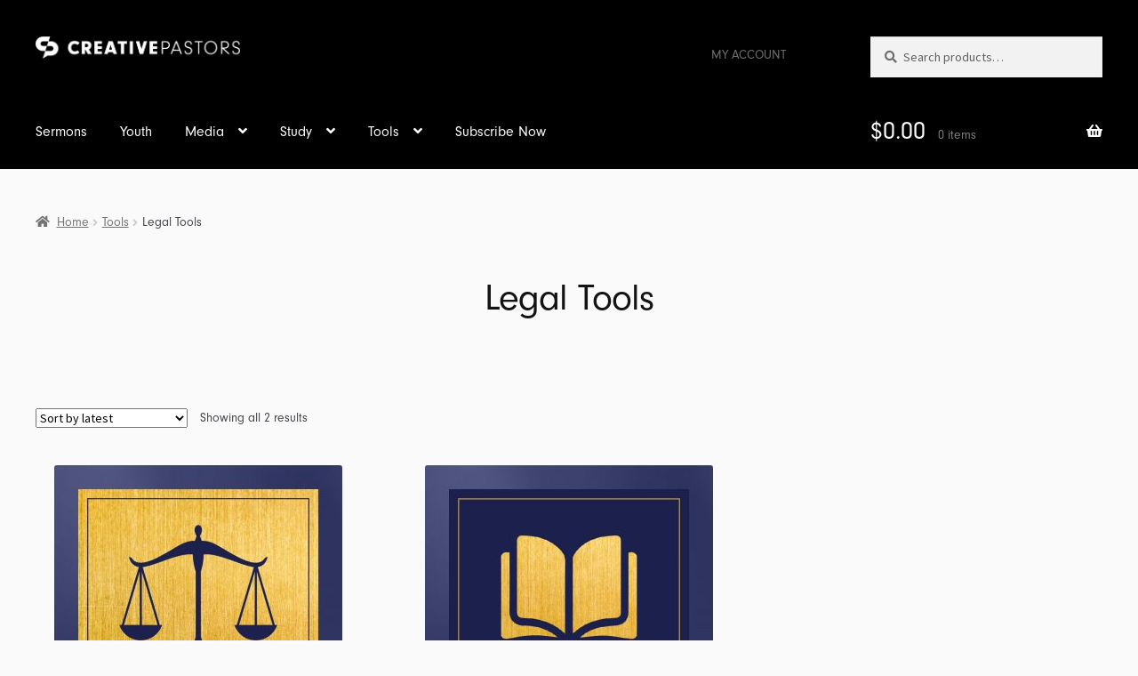

--- FILE ---
content_type: text/html; charset=UTF-8
request_url: https://creativepastors.com/product-category/tools/church-legal-tools/
body_size: 14142
content:
<!doctype html>
<html lang="en-US">
<head>
<meta charset="UTF-8">
<meta name="viewport" content="width=device-width, initial-scale=1">
<link rel="profile" href="http://gmpg.org/xfn/11">
<link rel="pingback" href="https://creativepastors.com/xmlrpc.php">

<meta name='robots' content='index, follow, max-image-preview:large, max-snippet:-1, max-video-preview:-1' />
	<style>img:is([sizes="auto" i], [sizes^="auto," i]) { contain-intrinsic-size: 3000px 1500px }</style>
	
	<!-- This site is optimized with the Yoast SEO plugin v25.3 - https://yoast.com/wordpress/plugins/seo/ -->
	<title>Church Legal Tools - Bylaws &amp; Employee Handbook | Creative Pastors</title>
	<link rel="canonical" href="https://creativepastors.com/product-category/tools/church-legal-tools/" />
	<meta property="og:locale" content="en_US" />
	<meta property="og:type" content="article" />
	<meta property="og:title" content="Church Legal Tools - Bylaws &amp; Employee Handbook | Creative Pastors" />
	<meta property="og:url" content="https://creativepastors.com/product-category/tools/church-legal-tools/" />
	<meta property="og:site_name" content="Creative Pastors" />
	<meta property="og:image" content="https://cdn1.creativepastors.com/creativepastors/wp-content/uploads/cpFB.jpg" />
	<meta property="og:image:width" content="998" />
	<meta property="og:image:height" content="998" />
	<meta property="og:image:type" content="image/jpeg" />
	<meta name="twitter:card" content="summary_large_image" />
	<meta name="twitter:site" content="@CreativePastors" />
	<script type="application/ld+json" class="yoast-schema-graph">{"@context":"https://schema.org","@graph":[{"@type":"CollectionPage","@id":"https://creativepastors.com/product-category/tools/church-legal-tools/","url":"https://creativepastors.com/product-category/tools/church-legal-tools/","name":"Church Legal Tools - Bylaws & Employee Handbook | Creative Pastors","isPartOf":{"@id":"https://creativepastors.com/#website"},"primaryImageOfPage":{"@id":"https://creativepastors.com/product-category/tools/church-legal-tools/#primaryimage"},"image":{"@id":"https://creativepastors.com/product-category/tools/church-legal-tools/#primaryimage"},"thumbnailUrl":"https://cdn1.creativepastors.com/creativepastors/wp-content/uploads/Church-Bylaws-Product-Image-3x3-1.jpg","breadcrumb":{"@id":"https://creativepastors.com/product-category/tools/church-legal-tools/#breadcrumb"},"inLanguage":"en-US"},{"@type":"ImageObject","inLanguage":"en-US","@id":"https://creativepastors.com/product-category/tools/church-legal-tools/#primaryimage","url":"https://cdn1.creativepastors.com/creativepastors/wp-content/uploads/Church-Bylaws-Product-Image-3x3-1.jpg","contentUrl":"https://cdn1.creativepastors.com/creativepastors/wp-content/uploads/Church-Bylaws-Product-Image-3x3-1.jpg","width":900,"height":900,"caption":"Church Bylaws Kit"},{"@type":"BreadcrumbList","@id":"https://creativepastors.com/product-category/tools/church-legal-tools/#breadcrumb","itemListElement":[{"@type":"ListItem","position":1,"name":"Home","item":"https://creativepastors.com/"},{"@type":"ListItem","position":2,"name":"Tools","item":"https://creativepastors.com/product-category/tools/"},{"@type":"ListItem","position":3,"name":"Legal Tools"}]},{"@type":"WebSite","@id":"https://creativepastors.com/#website","url":"https://creativepastors.com/","name":"Creative Pastors","description":"Your Source for Creative Messages &amp; Media","publisher":{"@id":"https://creativepastors.com/#organization"},"potentialAction":[{"@type":"SearchAction","target":{"@type":"EntryPoint","urlTemplate":"https://creativepastors.com/?s={search_term_string}"},"query-input":{"@type":"PropertyValueSpecification","valueRequired":true,"valueName":"search_term_string"}}],"inLanguage":"en-US"},{"@type":"Organization","@id":"https://creativepastors.com/#organization","name":"Creative Pastors","url":"https://creativepastors.com/","logo":{"@type":"ImageObject","inLanguage":"en-US","@id":"https://creativepastors.com/#/schema/logo/image/","url":"https://cdn1.creativepastors.com/creativepastors/wp-content/uploads/logo-1.png","contentUrl":"https://cdn1.creativepastors.com/creativepastors/wp-content/uploads/logo-1.png","width":975,"height":108,"caption":"Creative Pastors"},"image":{"@id":"https://creativepastors.com/#/schema/logo/image/"},"sameAs":["https://www.facebook.com/CreativePastors/","https://x.com/CreativePastors","https://www.youtube.com/channel/UCdkjaFj5pxatLeTpyhM7tkQ"]}]}</script>
	<!-- / Yoast SEO plugin. -->


<link rel='dns-prefetch' href='//www.googletagmanager.com' />
<link rel='dns-prefetch' href='//fonts.googleapis.com' />
<link rel="alternate" type="application/rss+xml" title="Creative Pastors &raquo; Feed" href="https://creativepastors.com/feed/" />
<link rel="alternate" type="application/rss+xml" title="Creative Pastors &raquo; Comments Feed" href="https://creativepastors.com/comments/feed/" />
<link rel="alternate" type="application/rss+xml" title="Creative Pastors &raquo; Legal Tools Category Feed" href="https://creativepastors.com/product-category/tools/church-legal-tools/feed/" />
<script>
window._wpemojiSettings = {"baseUrl":"https:\/\/s.w.org\/images\/core\/emoji\/15.1.0\/72x72\/","ext":".png","svgUrl":"https:\/\/s.w.org\/images\/core\/emoji\/15.1.0\/svg\/","svgExt":".svg","source":{"concatemoji":"https:\/\/creativepastors.com\/wp-includes\/js\/wp-emoji-release.min.js?ver=6.8.1"}};
/*! This file is auto-generated */
!function(i,n){var o,s,e;function c(e){try{var t={supportTests:e,timestamp:(new Date).valueOf()};sessionStorage.setItem(o,JSON.stringify(t))}catch(e){}}function p(e,t,n){e.clearRect(0,0,e.canvas.width,e.canvas.height),e.fillText(t,0,0);var t=new Uint32Array(e.getImageData(0,0,e.canvas.width,e.canvas.height).data),r=(e.clearRect(0,0,e.canvas.width,e.canvas.height),e.fillText(n,0,0),new Uint32Array(e.getImageData(0,0,e.canvas.width,e.canvas.height).data));return t.every(function(e,t){return e===r[t]})}function u(e,t,n){switch(t){case"flag":return n(e,"\ud83c\udff3\ufe0f\u200d\u26a7\ufe0f","\ud83c\udff3\ufe0f\u200b\u26a7\ufe0f")?!1:!n(e,"\ud83c\uddfa\ud83c\uddf3","\ud83c\uddfa\u200b\ud83c\uddf3")&&!n(e,"\ud83c\udff4\udb40\udc67\udb40\udc62\udb40\udc65\udb40\udc6e\udb40\udc67\udb40\udc7f","\ud83c\udff4\u200b\udb40\udc67\u200b\udb40\udc62\u200b\udb40\udc65\u200b\udb40\udc6e\u200b\udb40\udc67\u200b\udb40\udc7f");case"emoji":return!n(e,"\ud83d\udc26\u200d\ud83d\udd25","\ud83d\udc26\u200b\ud83d\udd25")}return!1}function f(e,t,n){var r="undefined"!=typeof WorkerGlobalScope&&self instanceof WorkerGlobalScope?new OffscreenCanvas(300,150):i.createElement("canvas"),a=r.getContext("2d",{willReadFrequently:!0}),o=(a.textBaseline="top",a.font="600 32px Arial",{});return e.forEach(function(e){o[e]=t(a,e,n)}),o}function t(e){var t=i.createElement("script");t.src=e,t.defer=!0,i.head.appendChild(t)}"undefined"!=typeof Promise&&(o="wpEmojiSettingsSupports",s=["flag","emoji"],n.supports={everything:!0,everythingExceptFlag:!0},e=new Promise(function(e){i.addEventListener("DOMContentLoaded",e,{once:!0})}),new Promise(function(t){var n=function(){try{var e=JSON.parse(sessionStorage.getItem(o));if("object"==typeof e&&"number"==typeof e.timestamp&&(new Date).valueOf()<e.timestamp+604800&&"object"==typeof e.supportTests)return e.supportTests}catch(e){}return null}();if(!n){if("undefined"!=typeof Worker&&"undefined"!=typeof OffscreenCanvas&&"undefined"!=typeof URL&&URL.createObjectURL&&"undefined"!=typeof Blob)try{var e="postMessage("+f.toString()+"("+[JSON.stringify(s),u.toString(),p.toString()].join(",")+"));",r=new Blob([e],{type:"text/javascript"}),a=new Worker(URL.createObjectURL(r),{name:"wpTestEmojiSupports"});return void(a.onmessage=function(e){c(n=e.data),a.terminate(),t(n)})}catch(e){}c(n=f(s,u,p))}t(n)}).then(function(e){for(var t in e)n.supports[t]=e[t],n.supports.everything=n.supports.everything&&n.supports[t],"flag"!==t&&(n.supports.everythingExceptFlag=n.supports.everythingExceptFlag&&n.supports[t]);n.supports.everythingExceptFlag=n.supports.everythingExceptFlag&&!n.supports.flag,n.DOMReady=!1,n.readyCallback=function(){n.DOMReady=!0}}).then(function(){return e}).then(function(){var e;n.supports.everything||(n.readyCallback(),(e=n.source||{}).concatemoji?t(e.concatemoji):e.wpemoji&&e.twemoji&&(t(e.twemoji),t(e.wpemoji)))}))}((window,document),window._wpemojiSettings);
</script>
<link rel='stylesheet' id='wc-blocks-integration-css' href='https://creativepastors.com/wp-content/plugins/woocommerce-subscriptions/build/index.css?ver=8.3.0' media='all' />
<style id='wp-emoji-styles-inline-css'>

	img.wp-smiley, img.emoji {
		display: inline !important;
		border: none !important;
		box-shadow: none !important;
		height: 1em !important;
		width: 1em !important;
		margin: 0 0.07em !important;
		vertical-align: -0.1em !important;
		background: none !important;
		padding: 0 !important;
	}
</style>
<link rel='stylesheet' id='wp-block-library-css' href='https://creativepastors.com/wp-includes/css/dist/block-library/style.min.css?ver=6.8.1' media='all' />
<style id='wp-block-library-theme-inline-css'>
.wp-block-audio :where(figcaption){color:#555;font-size:13px;text-align:center}.is-dark-theme .wp-block-audio :where(figcaption){color:#ffffffa6}.wp-block-audio{margin:0 0 1em}.wp-block-code{border:1px solid #ccc;border-radius:4px;font-family:Menlo,Consolas,monaco,monospace;padding:.8em 1em}.wp-block-embed :where(figcaption){color:#555;font-size:13px;text-align:center}.is-dark-theme .wp-block-embed :where(figcaption){color:#ffffffa6}.wp-block-embed{margin:0 0 1em}.blocks-gallery-caption{color:#555;font-size:13px;text-align:center}.is-dark-theme .blocks-gallery-caption{color:#ffffffa6}:root :where(.wp-block-image figcaption){color:#555;font-size:13px;text-align:center}.is-dark-theme :root :where(.wp-block-image figcaption){color:#ffffffa6}.wp-block-image{margin:0 0 1em}.wp-block-pullquote{border-bottom:4px solid;border-top:4px solid;color:currentColor;margin-bottom:1.75em}.wp-block-pullquote cite,.wp-block-pullquote footer,.wp-block-pullquote__citation{color:currentColor;font-size:.8125em;font-style:normal;text-transform:uppercase}.wp-block-quote{border-left:.25em solid;margin:0 0 1.75em;padding-left:1em}.wp-block-quote cite,.wp-block-quote footer{color:currentColor;font-size:.8125em;font-style:normal;position:relative}.wp-block-quote:where(.has-text-align-right){border-left:none;border-right:.25em solid;padding-left:0;padding-right:1em}.wp-block-quote:where(.has-text-align-center){border:none;padding-left:0}.wp-block-quote.is-large,.wp-block-quote.is-style-large,.wp-block-quote:where(.is-style-plain){border:none}.wp-block-search .wp-block-search__label{font-weight:700}.wp-block-search__button{border:1px solid #ccc;padding:.375em .625em}:where(.wp-block-group.has-background){padding:1.25em 2.375em}.wp-block-separator.has-css-opacity{opacity:.4}.wp-block-separator{border:none;border-bottom:2px solid;margin-left:auto;margin-right:auto}.wp-block-separator.has-alpha-channel-opacity{opacity:1}.wp-block-separator:not(.is-style-wide):not(.is-style-dots){width:100px}.wp-block-separator.has-background:not(.is-style-dots){border-bottom:none;height:1px}.wp-block-separator.has-background:not(.is-style-wide):not(.is-style-dots){height:2px}.wp-block-table{margin:0 0 1em}.wp-block-table td,.wp-block-table th{word-break:normal}.wp-block-table :where(figcaption){color:#555;font-size:13px;text-align:center}.is-dark-theme .wp-block-table :where(figcaption){color:#ffffffa6}.wp-block-video :where(figcaption){color:#555;font-size:13px;text-align:center}.is-dark-theme .wp-block-video :where(figcaption){color:#ffffffa6}.wp-block-video{margin:0 0 1em}:root :where(.wp-block-template-part.has-background){margin-bottom:0;margin-top:0;padding:1.25em 2.375em}
</style>
<style id='classic-theme-styles-inline-css'>
/*! This file is auto-generated */
.wp-block-button__link{color:#fff;background-color:#32373c;border-radius:9999px;box-shadow:none;text-decoration:none;padding:calc(.667em + 2px) calc(1.333em + 2px);font-size:1.125em}.wp-block-file__button{background:#32373c;color:#fff;text-decoration:none}
</style>
<link rel='stylesheet' id='storefront-gutenberg-blocks-css' href='https://creativepastors.com/wp-content/themes/storefront/assets/css/base/gutenberg-blocks.css?ver=4.6.1' media='all' />
<style id='storefront-gutenberg-blocks-inline-css'>

				.wp-block-button__link:not(.has-text-color) {
					color: #ffffff;
				}

				.wp-block-button__link:not(.has-text-color):hover,
				.wp-block-button__link:not(.has-text-color):focus,
				.wp-block-button__link:not(.has-text-color):active {
					color: #ffffff;
				}

				.wp-block-button__link:not(.has-background) {
					background-color: #ef424c;
				}

				.wp-block-button__link:not(.has-background):hover,
				.wp-block-button__link:not(.has-background):focus,
				.wp-block-button__link:not(.has-background):active {
					border-color: #d62933;
					background-color: #d62933;
				}

				.wc-block-grid__products .wc-block-grid__product .wp-block-button__link {
					background-color: #ef424c;
					border-color: #ef424c;
					color: #ffffff;
				}

				.wp-block-quote footer,
				.wp-block-quote cite,
				.wp-block-quote__citation {
					color: #6d6d6d;
				}

				.wp-block-pullquote cite,
				.wp-block-pullquote footer,
				.wp-block-pullquote__citation {
					color: #6d6d6d;
				}

				.wp-block-image figcaption {
					color: #6d6d6d;
				}

				.wp-block-separator.is-style-dots::before {
					color: #333333;
				}

				.wp-block-file a.wp-block-file__button {
					color: #ffffff;
					background-color: #ef424c;
					border-color: #ef424c;
				}

				.wp-block-file a.wp-block-file__button:hover,
				.wp-block-file a.wp-block-file__button:focus,
				.wp-block-file a.wp-block-file__button:active {
					color: #ffffff;
					background-color: #d62933;
				}

				.wp-block-code,
				.wp-block-preformatted pre {
					color: #6d6d6d;
				}

				.wp-block-table:not( .has-background ):not( .is-style-stripes ) tbody tr:nth-child(2n) td {
					background-color: #f8f8f8;
				}

				.wp-block-cover .wp-block-cover__inner-container h1:not(.has-text-color),
				.wp-block-cover .wp-block-cover__inner-container h2:not(.has-text-color),
				.wp-block-cover .wp-block-cover__inner-container h3:not(.has-text-color),
				.wp-block-cover .wp-block-cover__inner-container h4:not(.has-text-color),
				.wp-block-cover .wp-block-cover__inner-container h5:not(.has-text-color),
				.wp-block-cover .wp-block-cover__inner-container h6:not(.has-text-color) {
					color: #000000;
				}

				.wc-block-components-price-slider__range-input-progress,
				.rtl .wc-block-components-price-slider__range-input-progress {
					--range-color: #33c5f3;
				}

				/* Target only IE11 */
				@media all and (-ms-high-contrast: none), (-ms-high-contrast: active) {
					.wc-block-components-price-slider__range-input-progress {
						background: #33c5f3;
					}
				}

				.wc-block-components-button:not(.is-link) {
					background-color: #000000;
					color: #ffffff;
				}

				.wc-block-components-button:not(.is-link):hover,
				.wc-block-components-button:not(.is-link):focus,
				.wc-block-components-button:not(.is-link):active {
					background-color: #000000;
					color: #ffffff;
				}

				.wc-block-components-button:not(.is-link):disabled {
					background-color: #000000;
					color: #ffffff;
				}

				.wc-block-cart__submit-container {
					background-color: #fafafa;
				}

				.wc-block-cart__submit-container::before {
					color: rgba(215,215,215,0.5);
				}

				.wc-block-components-order-summary-item__quantity {
					background-color: #fafafa;
					border-color: #6d6d6d;
					box-shadow: 0 0 0 2px #fafafa;
					color: #6d6d6d;
				}
			
</style>
<style id='global-styles-inline-css'>
:root{--wp--preset--aspect-ratio--square: 1;--wp--preset--aspect-ratio--4-3: 4/3;--wp--preset--aspect-ratio--3-4: 3/4;--wp--preset--aspect-ratio--3-2: 3/2;--wp--preset--aspect-ratio--2-3: 2/3;--wp--preset--aspect-ratio--16-9: 16/9;--wp--preset--aspect-ratio--9-16: 9/16;--wp--preset--color--black: #000000;--wp--preset--color--cyan-bluish-gray: #abb8c3;--wp--preset--color--white: #ffffff;--wp--preset--color--pale-pink: #f78da7;--wp--preset--color--vivid-red: #cf2e2e;--wp--preset--color--luminous-vivid-orange: #ff6900;--wp--preset--color--luminous-vivid-amber: #fcb900;--wp--preset--color--light-green-cyan: #7bdcb5;--wp--preset--color--vivid-green-cyan: #00d084;--wp--preset--color--pale-cyan-blue: #8ed1fc;--wp--preset--color--vivid-cyan-blue: #0693e3;--wp--preset--color--vivid-purple: #9b51e0;--wp--preset--gradient--vivid-cyan-blue-to-vivid-purple: linear-gradient(135deg,rgba(6,147,227,1) 0%,rgb(155,81,224) 100%);--wp--preset--gradient--light-green-cyan-to-vivid-green-cyan: linear-gradient(135deg,rgb(122,220,180) 0%,rgb(0,208,130) 100%);--wp--preset--gradient--luminous-vivid-amber-to-luminous-vivid-orange: linear-gradient(135deg,rgba(252,185,0,1) 0%,rgba(255,105,0,1) 100%);--wp--preset--gradient--luminous-vivid-orange-to-vivid-red: linear-gradient(135deg,rgba(255,105,0,1) 0%,rgb(207,46,46) 100%);--wp--preset--gradient--very-light-gray-to-cyan-bluish-gray: linear-gradient(135deg,rgb(238,238,238) 0%,rgb(169,184,195) 100%);--wp--preset--gradient--cool-to-warm-spectrum: linear-gradient(135deg,rgb(74,234,220) 0%,rgb(151,120,209) 20%,rgb(207,42,186) 40%,rgb(238,44,130) 60%,rgb(251,105,98) 80%,rgb(254,248,76) 100%);--wp--preset--gradient--blush-light-purple: linear-gradient(135deg,rgb(255,206,236) 0%,rgb(152,150,240) 100%);--wp--preset--gradient--blush-bordeaux: linear-gradient(135deg,rgb(254,205,165) 0%,rgb(254,45,45) 50%,rgb(107,0,62) 100%);--wp--preset--gradient--luminous-dusk: linear-gradient(135deg,rgb(255,203,112) 0%,rgb(199,81,192) 50%,rgb(65,88,208) 100%);--wp--preset--gradient--pale-ocean: linear-gradient(135deg,rgb(255,245,203) 0%,rgb(182,227,212) 50%,rgb(51,167,181) 100%);--wp--preset--gradient--electric-grass: linear-gradient(135deg,rgb(202,248,128) 0%,rgb(113,206,126) 100%);--wp--preset--gradient--midnight: linear-gradient(135deg,rgb(2,3,129) 0%,rgb(40,116,252) 100%);--wp--preset--font-size--small: 14px;--wp--preset--font-size--medium: 23px;--wp--preset--font-size--large: 26px;--wp--preset--font-size--x-large: 42px;--wp--preset--font-size--normal: 16px;--wp--preset--font-size--huge: 37px;--wp--preset--spacing--20: 0.44rem;--wp--preset--spacing--30: 0.67rem;--wp--preset--spacing--40: 1rem;--wp--preset--spacing--50: 1.5rem;--wp--preset--spacing--60: 2.25rem;--wp--preset--spacing--70: 3.38rem;--wp--preset--spacing--80: 5.06rem;--wp--preset--shadow--natural: 6px 6px 9px rgba(0, 0, 0, 0.2);--wp--preset--shadow--deep: 12px 12px 50px rgba(0, 0, 0, 0.4);--wp--preset--shadow--sharp: 6px 6px 0px rgba(0, 0, 0, 0.2);--wp--preset--shadow--outlined: 6px 6px 0px -3px rgba(255, 255, 255, 1), 6px 6px rgba(0, 0, 0, 1);--wp--preset--shadow--crisp: 6px 6px 0px rgba(0, 0, 0, 1);}:root :where(.is-layout-flow) > :first-child{margin-block-start: 0;}:root :where(.is-layout-flow) > :last-child{margin-block-end: 0;}:root :where(.is-layout-flow) > *{margin-block-start: 24px;margin-block-end: 0;}:root :where(.is-layout-constrained) > :first-child{margin-block-start: 0;}:root :where(.is-layout-constrained) > :last-child{margin-block-end: 0;}:root :where(.is-layout-constrained) > *{margin-block-start: 24px;margin-block-end: 0;}:root :where(.is-layout-flex){gap: 24px;}:root :where(.is-layout-grid){gap: 24px;}body .is-layout-flex{display: flex;}.is-layout-flex{flex-wrap: wrap;align-items: center;}.is-layout-flex > :is(*, div){margin: 0;}body .is-layout-grid{display: grid;}.is-layout-grid > :is(*, div){margin: 0;}.has-black-color{color: var(--wp--preset--color--black) !important;}.has-cyan-bluish-gray-color{color: var(--wp--preset--color--cyan-bluish-gray) !important;}.has-white-color{color: var(--wp--preset--color--white) !important;}.has-pale-pink-color{color: var(--wp--preset--color--pale-pink) !important;}.has-vivid-red-color{color: var(--wp--preset--color--vivid-red) !important;}.has-luminous-vivid-orange-color{color: var(--wp--preset--color--luminous-vivid-orange) !important;}.has-luminous-vivid-amber-color{color: var(--wp--preset--color--luminous-vivid-amber) !important;}.has-light-green-cyan-color{color: var(--wp--preset--color--light-green-cyan) !important;}.has-vivid-green-cyan-color{color: var(--wp--preset--color--vivid-green-cyan) !important;}.has-pale-cyan-blue-color{color: var(--wp--preset--color--pale-cyan-blue) !important;}.has-vivid-cyan-blue-color{color: var(--wp--preset--color--vivid-cyan-blue) !important;}.has-vivid-purple-color{color: var(--wp--preset--color--vivid-purple) !important;}.has-black-background-color{background-color: var(--wp--preset--color--black) !important;}.has-cyan-bluish-gray-background-color{background-color: var(--wp--preset--color--cyan-bluish-gray) !important;}.has-white-background-color{background-color: var(--wp--preset--color--white) !important;}.has-pale-pink-background-color{background-color: var(--wp--preset--color--pale-pink) !important;}.has-vivid-red-background-color{background-color: var(--wp--preset--color--vivid-red) !important;}.has-luminous-vivid-orange-background-color{background-color: var(--wp--preset--color--luminous-vivid-orange) !important;}.has-luminous-vivid-amber-background-color{background-color: var(--wp--preset--color--luminous-vivid-amber) !important;}.has-light-green-cyan-background-color{background-color: var(--wp--preset--color--light-green-cyan) !important;}.has-vivid-green-cyan-background-color{background-color: var(--wp--preset--color--vivid-green-cyan) !important;}.has-pale-cyan-blue-background-color{background-color: var(--wp--preset--color--pale-cyan-blue) !important;}.has-vivid-cyan-blue-background-color{background-color: var(--wp--preset--color--vivid-cyan-blue) !important;}.has-vivid-purple-background-color{background-color: var(--wp--preset--color--vivid-purple) !important;}.has-black-border-color{border-color: var(--wp--preset--color--black) !important;}.has-cyan-bluish-gray-border-color{border-color: var(--wp--preset--color--cyan-bluish-gray) !important;}.has-white-border-color{border-color: var(--wp--preset--color--white) !important;}.has-pale-pink-border-color{border-color: var(--wp--preset--color--pale-pink) !important;}.has-vivid-red-border-color{border-color: var(--wp--preset--color--vivid-red) !important;}.has-luminous-vivid-orange-border-color{border-color: var(--wp--preset--color--luminous-vivid-orange) !important;}.has-luminous-vivid-amber-border-color{border-color: var(--wp--preset--color--luminous-vivid-amber) !important;}.has-light-green-cyan-border-color{border-color: var(--wp--preset--color--light-green-cyan) !important;}.has-vivid-green-cyan-border-color{border-color: var(--wp--preset--color--vivid-green-cyan) !important;}.has-pale-cyan-blue-border-color{border-color: var(--wp--preset--color--pale-cyan-blue) !important;}.has-vivid-cyan-blue-border-color{border-color: var(--wp--preset--color--vivid-cyan-blue) !important;}.has-vivid-purple-border-color{border-color: var(--wp--preset--color--vivid-purple) !important;}.has-vivid-cyan-blue-to-vivid-purple-gradient-background{background: var(--wp--preset--gradient--vivid-cyan-blue-to-vivid-purple) !important;}.has-light-green-cyan-to-vivid-green-cyan-gradient-background{background: var(--wp--preset--gradient--light-green-cyan-to-vivid-green-cyan) !important;}.has-luminous-vivid-amber-to-luminous-vivid-orange-gradient-background{background: var(--wp--preset--gradient--luminous-vivid-amber-to-luminous-vivid-orange) !important;}.has-luminous-vivid-orange-to-vivid-red-gradient-background{background: var(--wp--preset--gradient--luminous-vivid-orange-to-vivid-red) !important;}.has-very-light-gray-to-cyan-bluish-gray-gradient-background{background: var(--wp--preset--gradient--very-light-gray-to-cyan-bluish-gray) !important;}.has-cool-to-warm-spectrum-gradient-background{background: var(--wp--preset--gradient--cool-to-warm-spectrum) !important;}.has-blush-light-purple-gradient-background{background: var(--wp--preset--gradient--blush-light-purple) !important;}.has-blush-bordeaux-gradient-background{background: var(--wp--preset--gradient--blush-bordeaux) !important;}.has-luminous-dusk-gradient-background{background: var(--wp--preset--gradient--luminous-dusk) !important;}.has-pale-ocean-gradient-background{background: var(--wp--preset--gradient--pale-ocean) !important;}.has-electric-grass-gradient-background{background: var(--wp--preset--gradient--electric-grass) !important;}.has-midnight-gradient-background{background: var(--wp--preset--gradient--midnight) !important;}.has-small-font-size{font-size: var(--wp--preset--font-size--small) !important;}.has-medium-font-size{font-size: var(--wp--preset--font-size--medium) !important;}.has-large-font-size{font-size: var(--wp--preset--font-size--large) !important;}.has-x-large-font-size{font-size: var(--wp--preset--font-size--x-large) !important;}
:root :where(.wp-block-pullquote){font-size: 1.5em;line-height: 1.6;}
</style>
<style id='woocommerce-inline-inline-css'>
.woocommerce form .form-row .required { visibility: visible; }
</style>
<link rel='stylesheet' id='wc-memberships-frontend-css' href='https://creativepastors.com/wp-content/plugins/woocommerce-memberships/assets/css/frontend/wc-memberships-frontend.min.css?ver=1.10.0' media='all' />
<link rel='stylesheet' id='brands-styles-css' href='https://creativepastors.com/wp-content/plugins/woocommerce/assets/css/brands.css?ver=10.1.3' media='all' />
<link rel='stylesheet' id='wp-components-css' href='https://creativepastors.com/wp-includes/css/dist/components/style.min.css?ver=6.8.1' media='all' />
<link rel='stylesheet' id='woocommerce_subscriptions_gifting-css' href='https://creativepastors.com/wp-content/plugins/woocommerce-subscriptions/assets/css/gifting/shortcode-checkout.css?ver=10.1.3' media='all' />
<link rel='stylesheet' id='storefront-style-css' href='https://creativepastors.com/wp-content/themes/storefront/style.css?ver=4.6.1' media='all' />
<style id='storefront-style-inline-css'>

			.main-navigation ul li a,
			.site-title a,
			ul.menu li a,
			.site-branding h1 a,
			button.menu-toggle,
			button.menu-toggle:hover,
			.handheld-navigation .dropdown-toggle {
				color: #6d6d6d;
			}

			button.menu-toggle,
			button.menu-toggle:hover {
				border-color: #6d6d6d;
			}

			.main-navigation ul li a:hover,
			.main-navigation ul li:hover > a,
			.site-title a:hover,
			.site-header ul.menu li.current-menu-item > a {
				color: #aeaeae;
			}

			table:not( .has-background ) th {
				background-color: #f3f3f3;
			}

			table:not( .has-background ) tbody td {
				background-color: #f8f8f8;
			}

			table:not( .has-background ) tbody tr:nth-child(2n) td,
			fieldset,
			fieldset legend {
				background-color: #f6f6f6;
			}

			.site-header,
			.secondary-navigation ul ul,
			.main-navigation ul.menu > li.menu-item-has-children:after,
			.secondary-navigation ul.menu ul,
			.storefront-handheld-footer-bar,
			.storefront-handheld-footer-bar ul li > a,
			.storefront-handheld-footer-bar ul li.search .site-search,
			button.menu-toggle,
			button.menu-toggle:hover {
				background-color: #000000;
			}

			p.site-description,
			.site-header,
			.storefront-handheld-footer-bar {
				color: #6d6d6d;
			}

			button.menu-toggle:after,
			button.menu-toggle:before,
			button.menu-toggle span:before {
				background-color: #6d6d6d;
			}

			h1, h2, h3, h4, h5, h6, .wc-block-grid__product-title {
				color: #333333;
			}

			.widget h1 {
				border-bottom-color: #333333;
			}

			body,
			.secondary-navigation a {
				color: #6d6d6d;
			}

			.widget-area .widget a,
			.hentry .entry-header .posted-on a,
			.hentry .entry-header .post-author a,
			.hentry .entry-header .post-comments a,
			.hentry .entry-header .byline a {
				color: #727272;
			}

			a {
				color: #33c5f3;
			}

			a:focus,
			button:focus,
			.button.alt:focus,
			input:focus,
			textarea:focus,
			input[type="button"]:focus,
			input[type="reset"]:focus,
			input[type="submit"]:focus,
			input[type="email"]:focus,
			input[type="tel"]:focus,
			input[type="url"]:focus,
			input[type="password"]:focus,
			input[type="search"]:focus {
				outline-color: #33c5f3;
			}

			button, input[type="button"], input[type="reset"], input[type="submit"], .button, .widget a.button {
				background-color: #ef424c;
				border-color: #ef424c;
				color: #ffffff;
			}

			button:hover, input[type="button"]:hover, input[type="reset"]:hover, input[type="submit"]:hover, .button:hover, .widget a.button:hover {
				background-color: #d62933;
				border-color: #d62933;
				color: #ffffff;
			}

			button.alt, input[type="button"].alt, input[type="reset"].alt, input[type="submit"].alt, .button.alt, .widget-area .widget a.button.alt {
				background-color: #000000;
				border-color: #000000;
				color: #ffffff;
			}

			button.alt:hover, input[type="button"].alt:hover, input[type="reset"].alt:hover, input[type="submit"].alt:hover, .button.alt:hover, .widget-area .widget a.button.alt:hover {
				background-color: #000000;
				border-color: #000000;
				color: #ffffff;
			}

			.pagination .page-numbers li .page-numbers.current {
				background-color: #e1e1e1;
				color: #636363;
			}

			#comments .comment-list .comment-content .comment-text {
				background-color: #f3f3f3;
			}

			.site-footer {
				background-color: #dd3333;
				color: #ffffff;
			}

			.site-footer a:not(.button):not(.components-button) {
				color: #ffffff;
			}

			.site-footer .storefront-handheld-footer-bar a:not(.button):not(.components-button) {
				color: #6d6d6d;
			}

			.site-footer h1, .site-footer h2, .site-footer h3, .site-footer h4, .site-footer h5, .site-footer h6, .site-footer .widget .widget-title, .site-footer .widget .widgettitle {
				color: #ffffff;
			}

			.page-template-template-homepage.has-post-thumbnail .type-page.has-post-thumbnail .entry-title {
				color: #000000;
			}

			.page-template-template-homepage.has-post-thumbnail .type-page.has-post-thumbnail .entry-content {
				color: #000000;
			}

			@media screen and ( min-width: 768px ) {
				.secondary-navigation ul.menu a:hover {
					color: #868686;
				}

				.secondary-navigation ul.menu a {
					color: #6d6d6d;
				}

				.main-navigation ul.menu ul.sub-menu,
				.main-navigation ul.nav-menu ul.children {
					background-color: #000000;
				}

				.site-header {
					border-bottom-color: #000000;
				}
			}

				.sp-fixed-width .site {
					background-color:#ffffff;
				}
			

				.checkout-slides .sp-checkout-control-nav li a:after {
					background-color:#fafafa;
					border: 4px solid #d2d2d2;
				}

				.checkout-slides .sp-checkout-control-nav li:nth-child(2) a.flex-active:after {
					border: 4px solid #d2d2d2;
				}

				.checkout-slides .sp-checkout-control-nav li a:before,
				.checkout-slides .sp-checkout-control-nav li:nth-child(2) a.flex-active:before  {
					background-color:#d2d2d2;
				}

				.checkout-slides .sp-checkout-control-nav li:nth-child(2) a:before {
					background-color:#e6e6e6;
				}

				.checkout-slides .sp-checkout-control-nav li:nth-child(2) a:after {
					border: 4px solid #e6e6e6;
				}
			

			@media screen and (max-width: 768px) {
				.menu-toggle {
					color: #6d6d6d;
				}

				.menu-toggle:hover {
					color: #090909;
				}

				.main-navigation div.menu,
				.main-navigation .handheld-navigation {
					background-color: #000000;
				}

				.main-navigation ul li a,
				ul.menu li a,
				.storefront-hamburger-menu-active .shm-close {
					color: #6d6d6d;
				}
			}
		
</style>
<link rel='stylesheet' id='storefront-icons-css' href='https://creativepastors.com/wp-content/themes/storefront/assets/css/base/icons.css?ver=4.6.1' media='all' />
<link rel='stylesheet' id='storefront-fonts-css' href='https://fonts.googleapis.com/css?family=Source+Sans+Pro%3A400%2C300%2C300italic%2C400italic%2C600%2C700%2C900&#038;subset=latin%2Clatin-ext&#038;ver=4.6.1' media='all' />
<link rel='stylesheet' id='shm-styles-css' href='https://creativepastors.com/wp-content/plugins/storefront-hamburger-menu/assets/css/style.css?ver=1.2.2' media='all' />
<link rel='stylesheet' id='storefront-woocommerce-style-css' href='https://creativepastors.com/wp-content/themes/storefront/assets/css/woocommerce/woocommerce.css?ver=4.6.1' media='all' />
<style id='storefront-woocommerce-style-inline-css'>
@font-face {
				font-family: star;
				src: url(https://creativepastors.com/wp-content/plugins/woocommerce/assets/fonts/star.eot);
				src:
					url(https://creativepastors.com/wp-content/plugins/woocommerce/assets/fonts/star.eot?#iefix) format("embedded-opentype"),
					url(https://creativepastors.com/wp-content/plugins/woocommerce/assets/fonts/star.woff) format("woff"),
					url(https://creativepastors.com/wp-content/plugins/woocommerce/assets/fonts/star.ttf) format("truetype"),
					url(https://creativepastors.com/wp-content/plugins/woocommerce/assets/fonts/star.svg#star) format("svg");
				font-weight: 400;
				font-style: normal;
			}
			@font-face {
				font-family: WooCommerce;
				src: url(https://creativepastors.com/wp-content/plugins/woocommerce/assets/fonts/WooCommerce.eot);
				src:
					url(https://creativepastors.com/wp-content/plugins/woocommerce/assets/fonts/WooCommerce.eot?#iefix) format("embedded-opentype"),
					url(https://creativepastors.com/wp-content/plugins/woocommerce/assets/fonts/WooCommerce.woff) format("woff"),
					url(https://creativepastors.com/wp-content/plugins/woocommerce/assets/fonts/WooCommerce.ttf) format("truetype"),
					url(https://creativepastors.com/wp-content/plugins/woocommerce/assets/fonts/WooCommerce.svg#WooCommerce) format("svg");
				font-weight: 400;
				font-style: normal;
			}

			a.cart-contents,
			.site-header-cart .widget_shopping_cart a {
				color: #6d6d6d;
			}

			a.cart-contents:hover,
			.site-header-cart .widget_shopping_cart a:hover,
			.site-header-cart:hover > li > a {
				color: #aeaeae;
			}

			table.cart td.product-remove,
			table.cart td.actions {
				border-top-color: #fafafa;
			}

			.storefront-handheld-footer-bar ul li.cart .count {
				background-color: #6d6d6d;
				color: #000000;
				border-color: #000000;
			}

			.woocommerce-tabs ul.tabs li.active a,
			ul.products li.product .price,
			.onsale,
			.wc-block-grid__product-onsale,
			.widget_search form:before,
			.widget_product_search form:before {
				color: #6d6d6d;
			}

			.woocommerce-breadcrumb a,
			a.woocommerce-review-link,
			.product_meta a {
				color: #727272;
			}

			.wc-block-grid__product-onsale,
			.onsale {
				border-color: #6d6d6d;
			}

			.star-rating span:before,
			.quantity .plus, .quantity .minus,
			p.stars a:hover:after,
			p.stars a:after,
			.star-rating span:before,
			#payment .payment_methods li input[type=radio]:first-child:checked+label:before {
				color: #33c5f3;
			}

			.widget_price_filter .ui-slider .ui-slider-range,
			.widget_price_filter .ui-slider .ui-slider-handle {
				background-color: #33c5f3;
			}

			.order_details {
				background-color: #f3f3f3;
			}

			.order_details > li {
				border-bottom: 1px dotted #dedede;
			}

			.order_details:before,
			.order_details:after {
				background: -webkit-linear-gradient(transparent 0,transparent 0),-webkit-linear-gradient(135deg,#f3f3f3 33.33%,transparent 33.33%),-webkit-linear-gradient(45deg,#f3f3f3 33.33%,transparent 33.33%)
			}

			#order_review {
				background-color: #fafafa;
			}

			#payment .payment_methods > li .payment_box,
			#payment .place-order {
				background-color: #f5f5f5;
			}

			#payment .payment_methods > li:not(.woocommerce-notice) {
				background-color: #f0f0f0;
			}

			#payment .payment_methods > li:not(.woocommerce-notice):hover {
				background-color: #ebebeb;
			}

			.woocommerce-pagination .page-numbers li .page-numbers.current {
				background-color: #e1e1e1;
				color: #636363;
			}

			.wc-block-grid__product-onsale,
			.onsale,
			.woocommerce-pagination .page-numbers li .page-numbers:not(.current) {
				color: #6d6d6d;
			}

			p.stars a:before,
			p.stars a:hover~a:before,
			p.stars.selected a.active~a:before {
				color: #6d6d6d;
			}

			p.stars.selected a.active:before,
			p.stars:hover a:before,
			p.stars.selected a:not(.active):before,
			p.stars.selected a.active:before {
				color: #33c5f3;
			}

			.single-product div.product .woocommerce-product-gallery .woocommerce-product-gallery__trigger {
				background-color: #ef424c;
				color: #ffffff;
			}

			.single-product div.product .woocommerce-product-gallery .woocommerce-product-gallery__trigger:hover {
				background-color: #d62933;
				border-color: #d62933;
				color: #ffffff;
			}

			.button.added_to_cart:focus,
			.button.wc-forward:focus {
				outline-color: #33c5f3;
			}

			.added_to_cart,
			.site-header-cart .widget_shopping_cart a.button,
			.wc-block-grid__products .wc-block-grid__product .wp-block-button__link {
				background-color: #ef424c;
				border-color: #ef424c;
				color: #ffffff;
			}

			.added_to_cart:hover,
			.site-header-cart .widget_shopping_cart a.button:hover,
			.wc-block-grid__products .wc-block-grid__product .wp-block-button__link:hover {
				background-color: #d62933;
				border-color: #d62933;
				color: #ffffff;
			}

			.added_to_cart.alt, .added_to_cart, .widget a.button.checkout {
				background-color: #000000;
				border-color: #000000;
				color: #ffffff;
			}

			.added_to_cart.alt:hover, .added_to_cart:hover, .widget a.button.checkout:hover {
				background-color: #000000;
				border-color: #000000;
				color: #ffffff;
			}

			.button.loading {
				color: #ef424c;
			}

			.button.loading:hover {
				background-color: #ef424c;
			}

			.button.loading:after {
				color: #ffffff;
			}

			@media screen and ( min-width: 768px ) {
				.site-header-cart .widget_shopping_cart,
				.site-header .product_list_widget li .quantity {
					color: #6d6d6d;
				}

				.site-header-cart .widget_shopping_cart .buttons,
				.site-header-cart .widget_shopping_cart .total {
					background-color: #000000;
				}

				.site-header-cart .widget_shopping_cart {
					background-color: #000000;
				}
			}
				.storefront-product-pagination a {
					color: #6d6d6d;
					background-color: #fafafa;
				}
				.storefront-sticky-add-to-cart {
					color: #6d6d6d;
					background-color: #fafafa;
				}

				.storefront-sticky-add-to-cart a:not(.button) {
					color: #6d6d6d;
				}

				.woocommerce-message {
					background-color: #33c5f3 !important;
					color: #ffffff !important;
				}

				.woocommerce-message a,
				.woocommerce-message a:hover,
				.woocommerce-message .button,
				.woocommerce-message .button:hover {
					color: #ffffff !important;
				}

				.woocommerce-info {
					background-color: #33c5f3 !important;
					color: #ffffff !important;
				}

				.woocommerce-info a,
				.woocommerce-info a:hover,
				.woocommerce-info .button,
				.woocommerce-info .button:hover {
					color: #ffffff !important;
				}

				.woocommerce-error {
					background-color: #e2401c !important;
					color: #ffffff !important;
				}

				.woocommerce-error a,
				.woocommerce-error a:hover,
				.woocommerce-error .button,
				.woocommerce-error .button:hover {
					color: #ffffff !important;
				}

			

				.star-rating span:before,
				.star-rating:before {
					color: #FFA200;
				}

				.star-rating:before {
					opacity: 0.25;
				}
			
</style>
<link rel='stylesheet' id='storefront-child-style-css' href='https://creativepastors.com/wp-content/themes/storefront-child-theme-master/style.css?ver=1.0.7' media='all' />
<link rel='stylesheet' id='storefront-woocommerce-brands-style-css' href='https://creativepastors.com/wp-content/themes/storefront/assets/css/woocommerce/extensions/brands.css?ver=4.6.1' media='all' />
<link rel='stylesheet' id='storefront-woocommerce-bundles-style-css' href='https://creativepastors.com/wp-content/themes/storefront/assets/css/woocommerce/extensions/bundles.css?ver=4.6.1' media='all' />
<link rel='stylesheet' id='storefront-woocommerce-memberships-style-css' href='https://creativepastors.com/wp-content/themes/storefront/assets/css/woocommerce/extensions/memberships.css?ver=4.6.1' media='all' />
<link rel='stylesheet' id='sp-header-frontend-css' href='https://creativepastors.com/wp-content/plugins/storefront-powerpack/includes/customizer/header/assets/css/sp-header-frontend.css?ver=1.4.6' media='all' />
<link rel='stylesheet' id='sp-styles-css' href='https://creativepastors.com/wp-content/plugins/storefront-powerpack/assets/css/style.css?ver=1.4.6' media='all' />
<link rel='stylesheet' id='wc-bundle-style-css' href='https://creativepastors.com/wp-content/plugins/woocommerce-product-bundles/assets/css/wc-pb-frontend.css?ver=5.7.8' media='all' />
<link rel='stylesheet' id='sprh-styles-css' href='https://creativepastors.com/wp-content/plugins/storefront-product-hero/assets/css/style.css?ver=6.8.1' media='all' />
<style id='sprh-styles-inline-css'>

		.sprh-hero a:not(.button) {
			color: #ffffff;
		}
</style>
<script id="woocommerce-google-analytics-integration-gtag-js-after">
/* Google Analytics for WooCommerce (gtag.js) */
					window.dataLayer = window.dataLayer || [];
					function gtag(){dataLayer.push(arguments);}
					// Set up default consent state.
					for ( const mode of [{"analytics_storage":"denied","ad_storage":"denied","ad_user_data":"denied","ad_personalization":"denied","region":["AT","BE","BG","HR","CY","CZ","DK","EE","FI","FR","DE","GR","HU","IS","IE","IT","LV","LI","LT","LU","MT","NL","NO","PL","PT","RO","SK","SI","ES","SE","GB","CH"]}] || [] ) {
						gtag( "consent", "default", { "wait_for_update": 500, ...mode } );
					}
					gtag("js", new Date());
					gtag("set", "developer_id.dOGY3NW", true);
					gtag("config", "G-5F3YY2Z5S1", {"track_404":true,"allow_google_signals":true,"logged_in":false,"linker":{"domains":[],"allow_incoming":false},"custom_map":{"dimension1":"logged_in"}});
</script>
<script src="https://creativepastors.com/wp-includes/js/jquery/jquery.min.js?ver=3.7.1" id="jquery-core-js"></script>
<script src="https://creativepastors.com/wp-includes/js/jquery/jquery-migrate.min.js?ver=3.4.1" id="jquery-migrate-js"></script>
<script src="https://creativepastors.com/wp-content/plugins/woocommerce/assets/js/jquery-blockui/jquery.blockUI.min.js?ver=2.7.0-wc.10.1.3" id="jquery-blockui-js" defer data-wp-strategy="defer"></script>
<script id="wc-add-to-cart-js-extra">
var wc_add_to_cart_params = {"ajax_url":"\/wp-admin\/admin-ajax.php","wc_ajax_url":"\/?wc-ajax=%%endpoint%%","i18n_view_cart":"View cart","cart_url":"https:\/\/creativepastors.com\/cart\/","is_cart":"","cart_redirect_after_add":"no"};
</script>
<script src="https://creativepastors.com/wp-content/plugins/woocommerce/assets/js/frontend/add-to-cart.min.js?ver=10.1.3" id="wc-add-to-cart-js" defer data-wp-strategy="defer"></script>
<script src="https://creativepastors.com/wp-content/plugins/woocommerce/assets/js/js-cookie/js.cookie.min.js?ver=2.1.4-wc.10.1.3" id="js-cookie-js" defer data-wp-strategy="defer"></script>
<script id="woocommerce-js-extra">
var woocommerce_params = {"ajax_url":"\/wp-admin\/admin-ajax.php","wc_ajax_url":"\/?wc-ajax=%%endpoint%%","i18n_password_show":"Show password","i18n_password_hide":"Hide password"};
</script>
<script src="https://creativepastors.com/wp-content/plugins/woocommerce/assets/js/frontend/woocommerce.min.js?ver=10.1.3" id="woocommerce-js" defer data-wp-strategy="defer"></script>
<script id="wc-cart-fragments-js-extra">
var wc_cart_fragments_params = {"ajax_url":"\/wp-admin\/admin-ajax.php","wc_ajax_url":"\/?wc-ajax=%%endpoint%%","cart_hash_key":"wc_cart_hash_68ec2dd2948fd66cdcbc8e602065f3c6","fragment_name":"wc_fragments_68ec2dd2948fd66cdcbc8e602065f3c6","request_timeout":"5000"};
</script>
<script src="https://creativepastors.com/wp-content/plugins/woocommerce/assets/js/frontend/cart-fragments.min.js?ver=10.1.3" id="wc-cart-fragments-js" defer data-wp-strategy="defer"></script>
<link rel="https://api.w.org/" href="https://creativepastors.com/wp-json/" /><link rel="alternate" title="JSON" type="application/json" href="https://creativepastors.com/wp-json/wp/v2/product_cat/219" /><link rel="EditURI" type="application/rsd+xml" title="RSD" href="https://creativepastors.com/xmlrpc.php?rsd" />
<meta name="generator" content="WordPress 6.8.1" />
<meta name="generator" content="WooCommerce 10.1.3" />
<script>  var el_i13_login_captcha=null; var el_i13_register_captcha=null; </script><link rel="stylesheet" href="https://use.typekit.net/rdh5cqg.css">	<noscript><style>.woocommerce-product-gallery{ opacity: 1 !important; }</style></noscript>
	<style id="custom-background-css">
body.custom-background { background-color: #fafafa; }
</style>
	<link rel="icon" href="https://cdn1.creativepastors.com/creativepastors/wp-content/uploads/cropped-favicon-2-32x32.png" sizes="32x32" />
<link rel="icon" href="https://cdn1.creativepastors.com/creativepastors/wp-content/uploads/cropped-favicon-2-192x192.png" sizes="192x192" />
<link rel="apple-touch-icon" href="https://cdn1.creativepastors.com/creativepastors/wp-content/uploads/cropped-favicon-2-180x180.png" />
<meta name="msapplication-TileImage" content="https://cdn1.creativepastors.com/creativepastors/wp-content/uploads/cropped-favicon-2-270x270.png" />
		<style id="wp-custom-css">
			/*
You can add your own CSS here.

Click the help icon above to learn more.
*/

.page-id-21 .site-main {
	padding-top: 0 !important;
}

.membership-button {
margin-left: auto !important;
margin-right: auto !important;
width: auto !important;
}

.page-id-33022 .entry-title {
	display: none !important;
}

.page-id-33022 .woocommerce-breadcrumb{
		display: none !important;
}

.benefits-list{
	margin-left: 1em !important;
	text-align: left !important;
}

.object-fit-cover {
	height: 100% !important;
	width: 100% !important;
	object-fit: cover !important;
}

.object-fit-cover img {
	height: 100% !important;
	width: 100% !important;
	object-fit: cover !important;
}

.wc-memberships-products-grant-access a{
	text-decoration: underline !important;
}

.header-mobile {
		display: none !important;
}

@media only screen and (max-width: 768px) {
	.header-desktop {
		display: none !important;
	}
	
	.header-mobile {
		display: block !important;
	}
	
	.demo_store {
		font-size: 1.25rem;
	}
}

.demo_store {
	font-size: 1.5rem;
}		</style>
		<style type="text/css" media="screen">.sp-designer .site-header{font-size:16px;font-family:inherit;letter-spacing:0px;line-height:25px;font-style:normal;font-weight:400;text-decoration:none;margin-top:0px;margin-bottom:0px;margin-left:0px;margin-right:0px;padding-top:41px;padding-bottom:0px;padding-left:0px;padding-right:0px;color:#ffffff;border-width:1px;border-radius:0px;border-style:none;border-color:#9aa0a7;background-color:#000000;}.sp-designer .site-footer{font-size:16px;font-family:inherit;letter-spacing:0px;line-height:25px;font-style:normal;font-weight:400;text-decoration:none;margin-top:0px;margin-bottom:0px;margin-left:0px;margin-right:0px;padding-top:25px;padding-bottom:59px;padding-left:0px;padding-right:0px;color:#ffffff;border-width:1px;border-radius:0px;border-style:none;border-color:#3b3c3f;background-color:#000000;}</style></head>

<body class="archive tax-product_cat term-church-legal-tools term-219 custom-background wp-custom-logo wp-embed-responsive wp-theme-storefront wp-child-theme-storefront-child-theme-master theme-storefront woocommerce woocommerce-page woocommerce-no-js group-blog storefront-full-width-content storefront-secondary-navigation storefront-align-wide left-sidebar woocommerce-active sp-designer sp-shop-alignment-center storefront-2-3 storefront-hamburger-menu-active storefront-product-hero-active">



<div id="page" class="hfeed site">
	
	<header id="masthead" class="site-header" role="banner" style="">

		<div class="col-full">		<a class="skip-link screen-reader-text" href="#site-navigation">Skip to navigation</a>
		<a class="skip-link screen-reader-text" href="#content">Skip to content</a>
				<div class="site-branding">
			<a href="https://creativepastors.com/" class="custom-logo-link" rel="home"><img width="975" height="108" src="https://cdn1.creativepastors.com/creativepastors/wp-content/uploads/logo-1.png" class="custom-logo" alt="Creative Pastors" decoding="async" fetchpriority="high" srcset="https://cdn1.creativepastors.com/creativepastors/wp-content/uploads/logo-1.png 975w, https://cdn1.creativepastors.com/creativepastors/wp-content/uploads/logo-1-300x33.png 300w, https://cdn1.creativepastors.com/creativepastors/wp-content/uploads/logo-1-150x17.png 150w, https://cdn1.creativepastors.com/creativepastors/wp-content/uploads/logo-1-768x85.png 768w, https://cdn1.creativepastors.com/creativepastors/wp-content/uploads/logo-1-324x36.png 324w, https://cdn1.creativepastors.com/creativepastors/wp-content/uploads/logo-1-416x46.png 416w" sizes="(max-width: 975px) 100vw, 975px" /></a>		</div>
					<nav class="secondary-navigation" role="navigation" aria-label="Secondary Navigation">
				<div class="menu-secondary-menu-container"><ul id="menu-secondary-menu" class="menu"><li id="menu-item-315" class="menu-item menu-item-type-post_type menu-item-object-page menu-item-315"><a href="https://creativepastors.com/my-account/">MY ACCOUNT</a></li>
</ul></div>			</nav><!-- #site-navigation -->
						<div class="site-search">
				<div class="widget woocommerce widget_product_search"><form role="search" method="get" class="woocommerce-product-search" action="https://creativepastors.com/">
	<label class="screen-reader-text" for="woocommerce-product-search-field-0">Search for:</label>
	<input type="search" id="woocommerce-product-search-field-0" class="search-field" placeholder="Search products&hellip;" value="" name="s" />
	<button type="submit" value="Search" class="">Search</button>
	<input type="hidden" name="post_type" value="product" />
</form>
</div>			</div>
			</div><div class="storefront-primary-navigation"><div class="col-full">		<nav id="site-navigation" class="main-navigation" role="navigation" aria-label="Primary Navigation">
		<button id="site-navigation-menu-toggle" class="menu-toggle" aria-controls="site-navigation" aria-expanded="false"><span>Menu</span></button>
			<div class="primary-navigation"><ul id="menu-primary-menu" class="menu"><li id="menu-item-246" class="menu-item menu-item-type-taxonomy menu-item-object-product_cat menu-item-246"><a href="https://creativepastors.com/product-category/sermons/">Sermons</a></li>
<li id="menu-item-33753" class="menu-item menu-item-type-taxonomy menu-item-object-product_cat menu-item-33753"><a href="https://creativepastors.com/product-category/youth/">Youth</a></li>
<li id="menu-item-18659" class="menu-item menu-item-type-taxonomy menu-item-object-product_cat menu-item-has-children menu-item-18659"><a href="https://creativepastors.com/product-category/media/">Media</a>
<ul class="sub-menu">
	<li id="menu-item-18662" class="menu-item menu-item-type-taxonomy menu-item-object-product_cat menu-item-18662"><a href="https://creativepastors.com/product-category/media/series-graphics/">Series Graphics</a></li>
	<li id="menu-item-18672" class="menu-item menu-item-type-taxonomy menu-item-object-product_cat menu-item-18672"><a href="https://creativepastors.com/product-category/media/short-films/">Short Films</a></li>
	<li id="menu-item-18661" class="menu-item menu-item-type-taxonomy menu-item-object-product_cat menu-item-18661"><a href="https://creativepastors.com/product-category/media/countdowns/">Countdowns</a></li>
	<li id="menu-item-18660" class="menu-item menu-item-type-taxonomy menu-item-object-product_cat menu-item-18660"><a href="https://creativepastors.com/product-category/media/song-backgrounds/">Song Backgrounds</a></li>
	<li id="menu-item-18721" class="menu-item menu-item-type-taxonomy menu-item-object-product_cat menu-item-18721"><a href="https://creativepastors.com/product-category/media/social-media-graphics/">Social Media</a></li>
</ul>
</li>
<li id="menu-item-18658" class="menu-item menu-item-type-taxonomy menu-item-object-product_cat menu-item-has-children menu-item-18658"><a href="https://creativepastors.com/product-category/study/">Study</a>
<ul class="sub-menu">
	<li id="menu-item-18670" class="menu-item menu-item-type-taxonomy menu-item-object-product_cat menu-item-18670"><a href="https://creativepastors.com/product-category/study/books/">Books</a></li>
</ul>
</li>
<li id="menu-item-243" class="menu-item menu-item-type-taxonomy menu-item-object-product_cat current-product_cat-ancestor current-menu-ancestor current-menu-parent current-product_cat-parent menu-item-has-children menu-item-243"><a href="https://creativepastors.com/product-category/tools/">Tools</a>
<ul class="sub-menu">
	<li id="menu-item-18667" class="menu-item menu-item-type-taxonomy menu-item-object-product_cat menu-item-18667"><a href="https://creativepastors.com/product-category/tools/next-step-booklets/">Next Step Booklets</a></li>
	<li id="menu-item-18668" class="menu-item menu-item-type-taxonomy menu-item-object-product_cat current-menu-item menu-item-18668"><a href="https://creativepastors.com/product-category/tools/church-legal-tools/" aria-current="page">Legal Tools</a></li>
	<li id="menu-item-18737" class="menu-item menu-item-type-taxonomy menu-item-object-product_cat menu-item-18737"><a href="https://creativepastors.com/product-category/tools/additional-church-tools/">Additional Tools</a></li>
</ul>
</li>
<li id="menu-item-33192" class="menu-item menu-item-type-custom menu-item-object-custom menu-item-33192"><a href="/product/creative-pastors-membership/">Subscribe Now</a></li>
</ul></div><div class="handheld-navigation"><ul id="menu-handheld-menu" class="menu"><li id="menu-item-18996" class="menu-item menu-item-type-taxonomy menu-item-object-product_cat menu-item-18996"><a href="https://creativepastors.com/product-category/sermons/">Sermons</a></li>
<li id="menu-item-33752" class="menu-item menu-item-type-taxonomy menu-item-object-product_cat menu-item-33752"><a href="https://creativepastors.com/product-category/youth/">Youth</a></li>
<li id="menu-item-18998" class="menu-item menu-item-type-taxonomy menu-item-object-product_cat menu-item-has-children menu-item-18998"><a href="https://creativepastors.com/product-category/media/">Media</a>
<ul class="sub-menu">
	<li id="menu-item-19005" class="menu-item menu-item-type-taxonomy menu-item-object-product_cat menu-item-19005"><a href="https://creativepastors.com/product-category/media/series-graphics/">Series Graphics</a></li>
	<li id="menu-item-19002" class="menu-item menu-item-type-taxonomy menu-item-object-product_cat menu-item-19002"><a href="https://creativepastors.com/product-category/media/short-films/">Short Films</a></li>
	<li id="menu-item-19004" class="menu-item menu-item-type-taxonomy menu-item-object-product_cat menu-item-19004"><a href="https://creativepastors.com/product-category/media/countdowns/">Countdowns</a></li>
	<li id="menu-item-19003" class="menu-item menu-item-type-taxonomy menu-item-object-product_cat menu-item-19003"><a href="https://creativepastors.com/product-category/media/song-backgrounds/">Song Backgrounds</a></li>
	<li id="menu-item-18999" class="menu-item menu-item-type-taxonomy menu-item-object-product_cat menu-item-18999"><a href="https://creativepastors.com/product-category/media/social-media-graphics/">Social Media</a></li>
</ul>
</li>
<li id="menu-item-19007" class="menu-item menu-item-type-taxonomy menu-item-object-product_cat menu-item-has-children menu-item-19007"><a href="https://creativepastors.com/product-category/study/">Study</a>
<ul class="sub-menu">
	<li id="menu-item-294" class="menu-item menu-item-type-taxonomy menu-item-object-product_cat menu-item-294"><a href="https://creativepastors.com/product-category/study/books/">Books</a></li>
</ul>
</li>
<li id="menu-item-298" class="menu-item menu-item-type-taxonomy menu-item-object-product_cat current-product_cat-ancestor current-menu-ancestor current-menu-parent current-product_cat-parent menu-item-has-children menu-item-298"><a href="https://creativepastors.com/product-category/tools/">Tools</a>
<ul class="sub-menu">
	<li id="menu-item-19012" class="menu-item menu-item-type-taxonomy menu-item-object-product_cat menu-item-19012"><a href="https://creativepastors.com/product-category/tools/next-step-booklets/">Next Step Booklets</a></li>
	<li id="menu-item-19009" class="menu-item menu-item-type-taxonomy menu-item-object-product_cat current-menu-item menu-item-19009"><a href="https://creativepastors.com/product-category/tools/church-legal-tools/" aria-current="page">Legal Tools</a></li>
	<li id="menu-item-19008" class="menu-item menu-item-type-taxonomy menu-item-object-product_cat menu-item-19008"><a href="https://creativepastors.com/product-category/tools/additional-church-tools/">Additional Tools</a></li>
</ul>
</li>
<li id="menu-item-33193" class="menu-item menu-item-type-custom menu-item-object-custom menu-item-33193"><a href="/product/creative-pastors-membership/">Subscribe Now</a></li>
</ul></div>		</nav><!-- #site-navigation -->
				<ul id="site-header-cart" class="site-header-cart menu">
			<li class="">
							<a class="cart-contents" href="https://creativepastors.com/cart/" title="View your shopping cart">
								<span class="woocommerce-Price-amount amount"><span class="woocommerce-Price-currencySymbol">&#036;</span>0.00</span> <span class="count">0 items</span>
			</a>
					</li>
			<li>
				<div class="widget woocommerce widget_shopping_cart"><div class="widget_shopping_cart_content"></div></div>			</li>
		</ul>
			</div></div>
	</header><!-- #masthead -->

	<div class="storefront-breadcrumb"><div class="col-full"><nav class="woocommerce-breadcrumb" aria-label="breadcrumbs"><a href="https://creativepastors.com">Home</a><span class="breadcrumb-separator"> / </span><a href="https://creativepastors.com/product-category/tools/">Tools</a><span class="breadcrumb-separator"> / </span>Legal Tools</nav></div></div>
	<div id="content" class="site-content" tabindex="-1">
		<div class="col-full">

		<div class="woocommerce"></div>		<div id="primary" class="content-area">
			<main id="main" class="site-main" role="main">
		<header class="woocommerce-products-header">
			<h1 class="woocommerce-products-header__title page-title">Legal Tools</h1>
	
	</header>
<div class="storefront-sorting"><div class="woocommerce-notices-wrapper"></div><form class="woocommerce-ordering" method="get">
		<select
		name="orderby"
		class="orderby"
					aria-label="Shop order"
			>
					<option value="popularity" >Sort by popularity</option>
					<option value="date"  selected='selected'>Sort by latest</option>
					<option value="price" >Sort by price: low to high</option>
					<option value="price-desc" >Sort by price: high to low</option>
			</select>
	<input type="hidden" name="paged" value="1" />
	</form>
<p class="woocommerce-result-count" role="alert" aria-relevant="all" data-is-sorted-by="true">
	Showing all 2 results<span class="screen-reader-text">Sorted by latest</span></p>
</div><ul class="products columns-3">
<li class="member-discount discount-restricted product type-product post-108 status-publish first instock product_cat-church-legal-tools has-post-thumbnail downloadable virtual sold-individually taxable purchasable product-type-simple">
	<a href="https://creativepastors.com/product/church-bylaws-kit/" class="woocommerce-LoopProduct-link woocommerce-loop-product__link"><img width="324" height="324" src="https://cdn1.creativepastors.com/creativepastors/wp-content/uploads/Church-Bylaws-Product-Image-3x3-1-324x324.jpg" class="attachment-woocommerce_thumbnail size-woocommerce_thumbnail" alt="Church Bylaws Kit" decoding="async" srcset="https://cdn1.creativepastors.com/creativepastors/wp-content/uploads/Church-Bylaws-Product-Image-3x3-1-324x324.jpg 324w, https://cdn1.creativepastors.com/creativepastors/wp-content/uploads/Church-Bylaws-Product-Image-3x3-1-300x300.jpg 300w, https://cdn1.creativepastors.com/creativepastors/wp-content/uploads/Church-Bylaws-Product-Image-3x3-1-150x150.jpg 150w, https://cdn1.creativepastors.com/creativepastors/wp-content/uploads/Church-Bylaws-Product-Image-3x3-1-768x768.jpg 768w, https://cdn1.creativepastors.com/creativepastors/wp-content/uploads/Church-Bylaws-Product-Image-3x3-1-416x416.jpg 416w, https://cdn1.creativepastors.com/creativepastors/wp-content/uploads/Church-Bylaws-Product-Image-3x3-1-100x100.jpg 100w, https://cdn1.creativepastors.com/creativepastors/wp-content/uploads/Church-Bylaws-Product-Image-3x3-1.jpg 900w" sizes="(max-width: 324px) 100vw, 324px" /><h2 class="woocommerce-loop-product__title">Church Bylaws Kit</h2>
	<span class="price"><span class="woocommerce-Price-amount amount"><bdi><span class="woocommerce-Price-currencySymbol">&#36;</span>70.00</bdi></span></span>
</a><a href="/product-category/tools/church-legal-tools/?add-to-cart=108" aria-describedby="woocommerce_loop_add_to_cart_link_describedby_108" data-quantity="1" class="button product_type_simple add_to_cart_button ajax_add_to_cart" data-product_id="108" data-product_sku="113348" aria-label="Add to cart: &ldquo;Church Bylaws Kit&rdquo;" rel="nofollow" data-success_message="&ldquo;Church Bylaws Kit&rdquo; has been added to your cart" role="button">Add to cart</a>	<span id="woocommerce_loop_add_to_cart_link_describedby_108" class="screen-reader-text">
			</span>
</li>
<li class="member-discount discount-restricted product type-product post-187 status-publish instock product_cat-church-legal-tools has-post-thumbnail downloadable virtual taxable purchasable product-type-simple">
	<a href="https://creativepastors.com/product/employee-policies-and-procedures-handbook/" class="woocommerce-LoopProduct-link woocommerce-loop-product__link"><img width="324" height="324" src="https://cdn1.creativepastors.com/creativepastors/wp-content/uploads/Employee-Handbook-Product-Image-3x3-1-324x324.jpg" class="attachment-woocommerce_thumbnail size-woocommerce_thumbnail" alt="Employee Policies and Procedures Handbook" decoding="async" srcset="https://cdn1.creativepastors.com/creativepastors/wp-content/uploads/Employee-Handbook-Product-Image-3x3-1-324x324.jpg 324w, https://cdn1.creativepastors.com/creativepastors/wp-content/uploads/Employee-Handbook-Product-Image-3x3-1-300x300.jpg 300w, https://cdn1.creativepastors.com/creativepastors/wp-content/uploads/Employee-Handbook-Product-Image-3x3-1-150x150.jpg 150w, https://cdn1.creativepastors.com/creativepastors/wp-content/uploads/Employee-Handbook-Product-Image-3x3-1-768x769.jpg 768w, https://cdn1.creativepastors.com/creativepastors/wp-content/uploads/Employee-Handbook-Product-Image-3x3-1-416x416.jpg 416w, https://cdn1.creativepastors.com/creativepastors/wp-content/uploads/Employee-Handbook-Product-Image-3x3-1-100x100.jpg 100w, https://cdn1.creativepastors.com/creativepastors/wp-content/uploads/Employee-Handbook-Product-Image-3x3-1.jpg 900w" sizes="(max-width: 324px) 100vw, 324px" /><h2 class="woocommerce-loop-product__title">Employee Policies and Procedures Handbook</h2>
	<span class="price"><span class="woocommerce-Price-amount amount"><bdi><span class="woocommerce-Price-currencySymbol">&#36;</span>90.00</bdi></span></span>
</a><a href="/product-category/tools/church-legal-tools/?add-to-cart=187" aria-describedby="woocommerce_loop_add_to_cart_link_describedby_187" data-quantity="1" class="button product_type_simple add_to_cart_button ajax_add_to_cart" data-product_id="187" data-product_sku="130464" aria-label="Add to cart: &ldquo;Employee Policies and Procedures Handbook&rdquo;" rel="nofollow" data-success_message="&ldquo;Employee Policies and Procedures Handbook&rdquo; has been added to your cart" role="button">Add to cart</a>	<span id="woocommerce_loop_add_to_cart_link_describedby_187" class="screen-reader-text">
			</span>
</li>
</ul>
<div class="storefront-sorting"><form class="woocommerce-ordering" method="get">
		<select
		name="orderby"
		class="orderby"
					aria-label="Shop order"
			>
					<option value="popularity" >Sort by popularity</option>
					<option value="date"  selected='selected'>Sort by latest</option>
					<option value="price" >Sort by price: low to high</option>
					<option value="price-desc" >Sort by price: high to low</option>
			</select>
	<input type="hidden" name="paged" value="1" />
	</form>
<p class="woocommerce-result-count" role="alert" aria-relevant="all" data-is-sorted-by="true">
	Showing all 2 results<span class="screen-reader-text">Sorted by latest</span></p>
</div>			</main><!-- #main -->
		</div><!-- #primary -->

		
		</div><!-- .col-full -->
	</div><!-- #content -->

	
	<footer id="colophon" class="site-footer" role="contentinfo">
		<div class="col-full">

							<div class="footer-widgets row-1 col-3 fix">
									<div class="block footer-widget-1">
						<div id="media_image-3" class="widget widget_media_image"><a href="/"><img width="80" height="80" src="https://cdn1.creativepastors.com/creativepastors/wp-content/uploads/footerLogo-100x100.png" class="image wp-image-32555  attachment-80x80 size-80x80" alt="" style="max-width: 100%; height: auto;" decoding="async" loading="lazy" srcset="https://cdn1.creativepastors.com/creativepastors/wp-content/uploads/footerLogo-100x100.png 100w, https://cdn1.creativepastors.com/creativepastors/wp-content/uploads/footerLogo-300x300.png 300w, https://cdn1.creativepastors.com/creativepastors/wp-content/uploads/footerLogo-1024x1024.png 1024w, https://cdn1.creativepastors.com/creativepastors/wp-content/uploads/footerLogo-150x150.png 150w, https://cdn1.creativepastors.com/creativepastors/wp-content/uploads/footerLogo-768x767.png 768w, https://cdn1.creativepastors.com/creativepastors/wp-content/uploads/footerLogo-324x324.png 324w, https://cdn1.creativepastors.com/creativepastors/wp-content/uploads/footerLogo-416x416.png 416w, https://cdn1.creativepastors.com/creativepastors/wp-content/uploads/footerLogo.png 1201w" sizes="auto, (max-width: 80px) 100vw, 80px" /></a></div><div id="text-5" class="widget widget_text">			<div class="textwidget"><p>920 S. Main Street<br />
Ste. 100<br />
Grapevine, Texas 76051<br />
972-409-0287</p>
</div>
		</div>					</div>
											<div class="block footer-widget-2">
						<div id="nav_menu-3" class="widget widget_nav_menu"><span class="gamma widget-title">Menu</span><div class="menu-footermenu-container"><ul id="menu-footermenu" class="menu"><li id="menu-item-19367" class="menu-item menu-item-type-post_type menu-item-object-page menu-item-19367"><a href="https://creativepastors.com/about/">About</a></li>
<li id="menu-item-285" class="menu-item menu-item-type-post_type menu-item-object-page menu-item-285"><a href="https://creativepastors.com/contact/">Contact</a></li>
<li id="menu-item-282" class="menu-item menu-item-type-post_type menu-item-object-page menu-item-282"><a href="https://creativepastors.com/help/">Help</a></li>
<li id="menu-item-10340" class="menu-item menu-item-type-custom menu-item-object-custom menu-item-10340"><a href="/creativepastors/help/#1508516932801-8c7a4ee3-f79b">Privacy</a></li>
<li id="menu-item-10341" class="menu-item menu-item-type-custom menu-item-object-custom menu-item-10341"><a href="/creativepastors/help/#1508516540990-15011440-21fe">Terms</a></li>
</ul></div></div>					</div>
											<div class="block footer-widget-3">
						<div id="nav_menu-14" class="widget widget_nav_menu"><span class="gamma widget-title">Resources</span><div class="menu-footermenutwo-container"><ul id="menu-footermenutwo" class="menu"><li id="menu-item-19361" class="menu-item menu-item-type-custom menu-item-object-custom menu-item-19361"><a target="_blank" href="https://www.churchsignshop.com/">Church Sign Shop</a></li>
<li id="menu-item-19362" class="menu-item menu-item-type-custom menu-item-object-custom menu-item-19362"><a target="_blank" href="https://elevatekidsnow.com/">Elevate Kids Now</a></li>
<li id="menu-item-19363" class="menu-item menu-item-type-custom menu-item-object-custom menu-item-19363"><a target="_blank" href="http://myc3global.com/">C3 Global</a></li>
<li id="menu-item-19364" class="menu-item menu-item-type-custom menu-item-object-custom menu-item-19364"><a target="_blank" href="https://c3conference.com/">C3 Conference</a></li>
<li id="menu-item-19366" class="menu-item menu-item-type-custom menu-item-object-custom menu-item-19366"><a target="_blank" href="http://edyoung.com/">EdYoung.com</a></li>
</ul></div></div>					</div>
									</div><!-- .footer-widgets.row-1 -->
						<div class="site-info">
			© Copyright 2023 Creative Pastors 
					</div><!-- .site-info -->
				<div class="storefront-handheld-footer-bar">
			<ul class="columns-3">
									<li class="my-account">
						<a href="https://creativepastors.com/my-account/">My Account</a>					</li>
									<li class="search">
						<a href="">Search</a>			<div class="site-search">
				<div class="widget woocommerce widget_product_search"><form role="search" method="get" class="woocommerce-product-search" action="https://creativepastors.com/">
	<label class="screen-reader-text" for="woocommerce-product-search-field-1">Search for:</label>
	<input type="search" id="woocommerce-product-search-field-1" class="search-field" placeholder="Search products&hellip;" value="" name="s" />
	<button type="submit" value="Search" class="">Search</button>
	<input type="hidden" name="post_type" value="product" />
</form>
</div>			</div>
								</li>
									<li class="cart">
									<a class="footer-cart-contents" href="https://creativepastors.com/cart/">Cart				<span class="count">0</span>
			</a>
							</li>
							</ul>
		</div>
		
		</div><!-- .col-full -->
	</footer><!-- #colophon -->

	
</div><!-- #page -->

<script type="speculationrules">
{"prefetch":[{"source":"document","where":{"and":[{"href_matches":"\/*"},{"not":{"href_matches":["\/wp-*.php","\/wp-admin\/*","\/wp-content\/uploads\/*","\/wp-content\/*","\/wp-content\/plugins\/*","\/wp-content\/themes\/storefront-child-theme-master\/*","\/wp-content\/themes\/storefront\/*","\/*\\?(.+)"]}},{"not":{"selector_matches":"a[rel~=\"nofollow\"]"}},{"not":{"selector_matches":".no-prefetch, .no-prefetch a"}}]},"eagerness":"conservative"}]}
</script>
			
			<script type="application/ld+json">{"@context":"https:\/\/schema.org\/","@type":"BreadcrumbList","itemListElement":[{"@type":"ListItem","position":1,"item":{"name":"Home","@id":"https:\/\/creativepastors.com"}},{"@type":"ListItem","position":2,"item":{"name":"Tools","@id":"https:\/\/creativepastors.com\/product-category\/tools\/"}},{"@type":"ListItem","position":3,"item":{"name":"Legal Tools","@id":"https:\/\/creativepastors.com\/product-category\/tools\/church-legal-tools\/"}}]}</script>	<script>
		(function () {
			var c = document.body.className;
			c = c.replace(/woocommerce-no-js/, 'woocommerce-js');
			document.body.className = c;
		})();
	</script>
	<link rel='stylesheet' id='wc-stripe-blocks-checkout-style-css' href='https://creativepastors.com/wp-content/plugins/woocommerce-gateway-stripe/build/upe-blocks.css?ver=37f68a8beb4edffe75197731eda158fd' media='all' />
<link rel='stylesheet' id='wc-blocks-style-css' href='https://creativepastors.com/wp-content/plugins/woocommerce/assets/client/blocks/wc-blocks.css?ver=wc-10.1.3' media='all' />
<script async src="https://www.googletagmanager.com/gtag/js?id=G-5F3YY2Z5S1" id="google-tag-manager-js" data-wp-strategy="async"></script>
<script src="https://creativepastors.com/wp-includes/js/dist/hooks.min.js?ver=4d63a3d491d11ffd8ac6" id="wp-hooks-js"></script>
<script src="https://creativepastors.com/wp-includes/js/dist/i18n.min.js?ver=5e580eb46a90c2b997e6" id="wp-i18n-js"></script>
<script id="wp-i18n-js-after">
wp.i18n.setLocaleData( { 'text direction\u0004ltr': [ 'ltr' ] } );
</script>
<script src="https://creativepastors.com/wp-content/plugins/woocommerce-google-analytics-integration/assets/js/build/main.js?ver=50c6d17d67ef40d67991" id="woocommerce-google-analytics-integration-js"></script>
<script src="https://creativepastors.com/wp-content/plugins/woocommerce-subscriptions/assets/js/gifting/wcs-gifting.js?ver=7.8.1" id="woocommerce_subscriptions_gifting-js"></script>
<script id="storefront-navigation-js-extra">
var storefrontScreenReaderText = {"expand":"Expand child menu","collapse":"Collapse child menu"};
</script>
<script src="https://creativepastors.com/wp-content/themes/storefront/assets/js/navigation.min.js?ver=4.6.1" id="storefront-navigation-js"></script>
<script id="shm-scripts-js-extra">
var shm_i18n = {"close":"Close"};
</script>
<script src="https://creativepastors.com/wp-content/plugins/storefront-hamburger-menu/assets/js/frontend.min.js?ver=1.2.2" id="shm-scripts-js"></script>
<script src="https://creativepastors.com/wp-content/plugins/woocommerce/assets/js/sourcebuster/sourcebuster.min.js?ver=10.1.3" id="sourcebuster-js-js"></script>
<script id="wc-order-attribution-js-extra">
var wc_order_attribution = {"params":{"lifetime":1.0e-5,"session":30,"base64":false,"ajaxurl":"https:\/\/creativepastors.com\/wp-admin\/admin-ajax.php","prefix":"wc_order_attribution_","allowTracking":true},"fields":{"source_type":"current.typ","referrer":"current_add.rf","utm_campaign":"current.cmp","utm_source":"current.src","utm_medium":"current.mdm","utm_content":"current.cnt","utm_id":"current.id","utm_term":"current.trm","utm_source_platform":"current.plt","utm_creative_format":"current.fmt","utm_marketing_tactic":"current.tct","session_entry":"current_add.ep","session_start_time":"current_add.fd","session_pages":"session.pgs","session_count":"udata.vst","user_agent":"udata.uag"}};
</script>
<script src="https://creativepastors.com/wp-content/plugins/woocommerce/assets/js/frontend/order-attribution.min.js?ver=10.1.3" id="wc-order-attribution-js"></script>
<script src="https://creativepastors.com/wp-content/themes/storefront/assets/js/woocommerce/header-cart.min.js?ver=4.6.1" id="storefront-header-cart-js"></script>
<script src="https://creativepastors.com/wp-content/themes/storefront/assets/js/footer.min.js?ver=4.6.1" id="storefront-handheld-footer-bar-js"></script>
<script src="https://creativepastors.com/wp-content/themes/storefront/assets/js/woocommerce/extensions/brands.min.js?ver=4.6.1" id="storefront-woocommerce-brands-js"></script>
<script id="woocommerce-google-analytics-integration-data-js-after">
window.ga4w = { data: {"cart":{"items":[],"coupons":[],"totals":{"currency_code":"USD","total_price":0,"currency_minor_unit":2}},"products":[{"id":108,"name":"Church Bylaws Kit","categories":[{"name":"Legal Tools"}],"prices":{"price":7000,"currency_minor_unit":2},"extensions":{"woocommerce_google_analytics_integration":{"identifier":"108"}}},{"id":187,"name":"Employee Policies and Procedures Handbook","categories":[{"name":"Legal Tools"}],"prices":{"price":9000,"currency_minor_unit":2},"extensions":{"woocommerce_google_analytics_integration":{"identifier":"187"}}}],"events":["view_item_list"]}, settings: {"tracker_function_name":"gtag","events":["purchase","add_to_cart","remove_from_cart","view_item_list","select_content","view_item","begin_checkout"],"identifier":null} }; document.dispatchEvent(new Event("ga4w:ready"));
</script>

</body>
</html>
